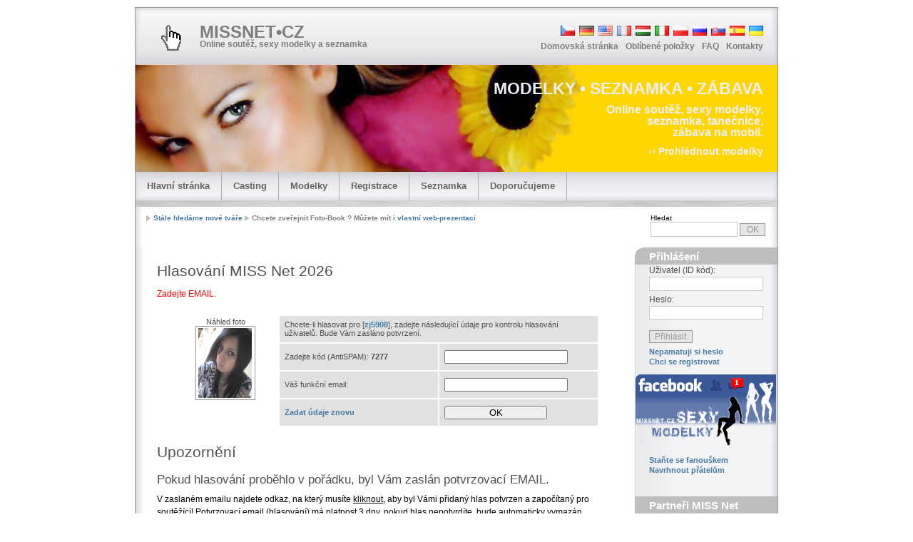

--- FILE ---
content_type: text/html; charset=windows-1250
request_url: http://www.missnet.cz/index.php?miss=hlasuj&volba=zj5908
body_size: 6783
content:
<!DOCTYPE html PUBLIC "-//W3C//DTD XHTML 1.0 Strict//EN" "http://www.w3.org/TR/xhtml1/DTD/xhtml1-strict.dtd">
<html xmlns="http://www.w3.org/1999/xhtml" lang="en">
  <!--  Multiflex-3 v1.8/L4         -->
  <head>
  <meta name="google-site-verification" content="lNIScpWVDJN1I7NUSBW8DX36od_Uryh5mDNLLP7yAU0" />
<!-- Google tag (gtag.js) -->
<script async src="https://www.googletagmanager.com/gtag/js?id=G-4JFDNNQBG2"></script>
<script>
  window.dataLayer = window.dataLayer || [];
  function gtag(){dataLayer.push(arguments);}
  gtag('js', new Date());

  gtag('config', 'G-4JFDNNQBG2');
</script>




<meta http-equiv='Content-Type' content='text/html; charset=windows-1250'/>
<meta http-equiv="Content-Language" content="cs-CZ" />
<meta http-equiv='Cache-Control' content='no-cache'/>
<meta http-equiv='Expires' content='0'/>
<meta http-equiv='pragma' content='no-cache'/>

<meta name='author' content='RŠ'/>
<meta name='copyright' content='2003 MISS Net'/>
<meta name='description' content='MISS Net online soutěž, půvabné a sexy modelky, seznamka, zábava na mobil. Připojte se také, nebo dejte svůj hlas miss. http://www.missnet.cz'/>
<meta name='distribution' content='global' />

<meta name='keywords' content='agentury, akt, akty, baby, beauty, dívky, erotic, fashion, foto, fotografie, fotomodelky, glamour, hlasování, inzeráty, inzerce, miss, móda, modeling, modelingová agentura, modelka, modelky, muži, nahé, nude, online, on-line, photo, profesionální, reklama, sexy, seznámení, seznamka, sms, tanečnice, tapety, zábava, ženy' />
  
<meta name='language' content='czech, CS'/>
<meta name="publisher" content="MISSNET.cz"/>
<meta name="revisit-after" content="1 days"/>
<meta name='robots' content='all,follow'/>
<meta name="verify-v1" content="5/6MCwOCKMBoISPGON8NvRI/NKdFi03rtzVnIvit4wc=" />
<meta name="google-site-verification" content="K-mUSaWlUkAdtW1aehEWsut4Qj0826A1WHJGD2BLAt0" />
<meta name="msvalidate.01" content="5D88D472AE338B5CF964EAFD42F444D5" />


<link rel='stylesheet' type='text/css' media='screen,projection,print' href='./css/layout3_setup.css' />
<link rel='stylesheet' type='text/css' media='screen,projection,print' href='./css/layout3_text.css' />
<link rel='stylesheet' type='text/css' media='screen,projection,print' href='./style2.css' />

<link rel='icon' type='image/x-icon' href='./img/favicon.ico' />

<script src='java.js' type='text/javascript'></script>

<title>MISS Net - online soutěž, sexy modelky a seznamka  : hlasuj</title>


<style type="text/css">
.wp_badge_c2 {
	background:#ffffff;
	top:200px;
	left:0px;
	border:0px solid #cccccc;
	color:#333333;
}

.wp_badge_c4 {
	background:#ffffff;
	top:200px;
	left:0px;
	border:0px solid #cccccc;
	color:#333333;
}


.magical { 
	display:block; 
	position:absolute; top:15px;
	-webkit-transform: rotate(-90deg); 
  -moz-transform: rotate(-90deg);	
	position:fixed;	
	left:-93px;
  top:200px;	
  background-color:#ffffff;
  padding:5px;
  font-size:16px;
  font-weight:bold;
  border:0px solid #cccccc;
}

a.tab{color:#cccccc; text-decoration:none; background-color:#ffffff; padding:5px;}
a.tab:hover{ color:#ffd700; text-decoration:none; background-color:#ffffff;}
a.tab:hover span.wp_dom {color:#ff0099;}
.wp_dom {color:#999999;}
			
.verticaltext{
  font: bold 16px Verdana;
  width: 15px;
  writing-mode: tb-rl;
  left:5px;
  top:200px;
  background-color:#ffffff;
  padding:5px;
  font-size:13px;
  font-weight:bold;
  position:fixed;	
  border:0px solid #ffffff;
}
</style>
  
  <script async src="//pagead2.googlesyndication.com/pagead/js/adsbygoogle.js"></script>
  <script>
    (adsbygoogle = window.adsbygoogle || []).push({
      google_ad_client: "ca-pub-2726558629979752",
      enable_page_level_ads: true
    });
  </script>

  </head>
  <!-- Global IE fix to avoid layout crash when single word size wider than column width -->
  <!--[if IE]><style type="text/css"> body {word-wrap: break-word;}</style><![endif]-->
  <body>  
    <!-- Main Page Container -->  
    <div class="page-container">  
      <a name='top'></a>     
          
      <!-- For alternative headers START PASTE here -->    
      <!-- A. HEADER -->           
      <div class="header">             
        <!-- A.1 HEADER TOP -->       
        <div class="header-top">                 
          <!-- Sitelogo and sitename -->         
          <a class="sitelogo" href="index.php" title="Hlavní stránka"></a>        
          <div class="sitename">          <h1>
              <a href="index.php" title="Hlavní stránka">MISSNET&bull;CZ           
           </a></h1>          <h2>Online soutěž, sexy modelky a seznamka</h2>        
          </div>             
          <!-- Navigation Level 0 -->         
          <div class="nav0">        
<ul><li><a href='lang.php?tl=cs' ><img src='./lang/flag_cs.png' alt='Czech' /></a>
</li><li><a href='lang.php?tl=de' ><img src='./lang/flag_de.png' alt='German' /></a>
</li><li><a href='lang.php?tl=en' ><img src='./lang/flag_en.png' alt='English' /></a>
</li><li><a href='lang.php?tl=fr' ><img src='./lang/flag_fr.png' alt='French' /></a>
</li><li><a href='lang.php?tl=hu' ><img src='./lang/flag_hu.png' alt='Hungarian' /></a>
</li><li><a href='lang.php?tl=it' ><img src='./lang/flag_it.png' alt='Italian' /></a>
</li><li><a href='lang.php?tl=pl' ><img src='./lang/flag_pl.png' alt='Polish' /></a>
</li><li><a href='lang.php?tl=ru' ><img src='./lang/flag_ru.png' alt='Russian' /></a>
</li><li><a href='lang.php?tl=sk' ><img src='./lang/flag_sk.png' alt='Slovak' /></a>
</li><li><a href='lang.php?tl=es' ><img src='./lang/flag_es.png' alt='Spanish' /></a>
</li><li><a href='lang.php?tl=uk' ><img src='./lang/flag_uk.png' alt='Ukrainian' /></a>
</li></ul>        
          </div>			         
          <!-- Navigation Level 1 -->         
          <div class="nav1">          
            <ul>            
              <li>
              <a href="#" onclick="this.style.behavior='url(#default#homepage)'; this.setHomePage(document.location.href); return false;" title="Nastavit jako domovskou stránku">
                Domovská stránka</a>
              </li>            
              <li>
              <a href="#" rel='sidebar' onclick='return AddFavorite(this,document.location.href,document.title);' title="Přidat k oblíbeným položkám">
                Oblíbené položky</a>
              </li>            
              <li>
              <a href="?miss=dotazy" title="FAQ">
                FAQ</a>
              </li>            
              <li>
              <a href="?miss=kontakty" title="Kontakty">
                Kontakty</a>
              </li>																		           
            </ul>        
          </div>                     
        </div>             
        <!-- A.2 HEADER MIDDLE -->       
        <div class="header-middle">                 
          <!-- Site message -->         
          <div class="sitemessage">          <h1>MODELKY &bull; SEZNAMKA &bull; ZÁBAVA</h1>          <h2>Online soutěž, sexy modelky,<br /> seznamka, tanečnice,<br /> zábava na mobil.</h2>          <h3>
              <a href="?miss=db">&rsaquo;&rsaquo;&nbsp;Prohlédnout modelky</a></h3>        
          </div>               
        </div>             
        <!-- A.3 HEADER BOTTOM -->       
        <div class="header-bottom">               
          <!-- Navigation Level 2 (Drop-down menus) -->         
          <div class="nav2">	           
            <!-- Navigation item -->           
            <ul>            
              <li>
              <a href="index.php">
                Hlavní stránka                <!--[if IE 7]><!--></a>
              <!--<![endif]-->              
              <!--[if lte IE 6]><table><tr><td><![endif]-->                
              <ul>                  
                <li>
                <a href="?miss=audit">
                  Audit MISS Net</a>
                </li>                  
                <li>
                <a href="?miss=doporuceni">
                  Doporučení MISS Net</a>
                </li>                  
                <li>
                <a href="?miss=db&amp;missnavig=foto">
                  Databáze MIX</a>
                </li>                  
                <li>
                <a href="?miss=fotogalery&amp;missnavig=foto">
                  Fotogalerie MIX</a>
                </li>                  
                <li>
                <a href="?miss=katalogy">
                  Katalogy a portály</a>
                </li>                  
                <!-- <li><a href="?miss=stat">Statistika</a></li> -->                  
                <li>
                <a href="?miss=nad">
                  Www služby</a>
                </li>                
              </ul>              
              <!--[if lte IE 6]></td></tr></table></a><![endif]-->            
              </li>          
            </ul>          
            <!-- Navigation item -->          
            <ul>            
              <li>
              <a href="?miss=casting">
                Casting                <!--[if IE 7]><!--></a>
              <!--<![endif]-->              
              <!--[if lte IE 6]><table><tr><td><![endif]-->                
              <ul>                  
                <li>
                <a href="?miss=cast_add">
                  Přidat Casting</a>
                </li>                  
                <li>
                <a href="?miss=casting">
                  Vypsat Casting</a>
                </li>                
              </ul>              
              <!--[if lte IE 6]></td></tr></table></a><![endif]-->            
              </li>          
            </ul>          
            <!-- Navigation item -->          
            <ul>            
              <li>
              <a href="?miss=db">
                Modelky                <!--[if IE 7]><!--></a>
              <!--<![endif]-->              
              <!--[if lte IE 6]><table><tr><td><![endif]-->                
              <ul>                  
                <li>
                <a href="?miss=db">
                  Databáze MISS Net</a>
                </li>                  
                <li>
                <a href="?miss=duel">
                  Duel - souboj</a>
                </li>                  
                <li>
                <a href="?miss=fotogalery">
                  Fotogalerie</a>
                </li>                  
                <li>
                <a href="?miss=gallery">
                  Galerie</a>
                </li>                  
                <li>
                <a href="?miss=znamkuj">
                  Hodnocení fotek</a>
                </li>                  
                <li>
                <a href="?miss=db&amp;oby=z">
                  Modelky - ženy</a>
                </li>                  
                <li>
                <a href="?miss=db&amp;oby=m">
                  Modelové - muži</a>
                </li>                  
                <li>
                <a href="?miss=db&amp;sby=9">
                  Nové tváře</a>
                </li>                  
                <li>
                <a href="?miss=topfoto">
                  Portréty</a>
                </li>                
              </ul>              
              <!--[if lte IE 6]></td></tr></table></a><![endif]-->            
              </li>          
            </ul>                    
            <!-- Navigation item -->           
            <ul>            
              <li>
              <a href="?miss=form-reg">
                Registrace                <!--[if IE 7]><!--></a>
              <!--<![endif]-->              
              <!--[if lte IE 6]><table><tr><td><![endif]-->                
              <ul>                  
                <li>
                <a href="?miss=proc">
                  Proč MISS Net?</a>
                </li>                  
                <li>
                <a href="?miss=podminky">
                  Podmínky MISS Net</a>
                </li>                  
                <li>
                <a href="?miss=form-reg">
                  Online registrace</a>
                </li>                
              </ul>              
              <!--[if lte IE 6]></td></tr></table></a><![endif]-->            
              </li>          
            </ul>                     
            <!-- Navigation item -->           
            <ul>            
              <li>
              <a href="?miss=seznamka">
                Seznamka                <!--[if IE 7]><!--></a>
              <!--<![endif]-->              
              <!--[if lte IE 6]><table><tr><td><![endif]-->                
              <ul>                  
                <li>
                <a href="?miss=seznamka&amp;c=n1">
                  Vážná seznámení</a>
                </li>                  
                <li>
                <a href="?miss=seznamka&amp;c=n2">
                  Sexy seznamka - flirt</a>
                </li>                  
                <li>
                <a href="?miss=seznamka&amp;c=n3">
                  Pojďme ...</a>
                </li>                  
                <li>
                <a href="?miss=seznamka&amp;c=n4">
                  Cestujme spolu</a>
                </li>                  
                <li>
                <a href="?miss=seznamka&amp;c=n5">
                  Sport</a>
                </li>                  
                <li>
                <a href="?miss=seznamka&amp;c=n6">
                  Dopisování, přátelé</a>
                </li>                
              </ul>              
              <!--[if lte IE 6]></td></tr></table></a><![endif]-->            
              </li>          
            </ul>          
            <!-- Navigation item -->          
            
            
                      
            <!-- Navigation item -->          
            <ul>            
              <li>
              <a href="http://www.onlinehosting.cz">
                Doporučujeme                <!--[if IE 7]><!--></a>
              <!--<![endif]-->              
              <!--[if lte IE 6]><table><tr><td><![endif]-->                
              <ul>                  
                <li>
                <a href="http://www.onlinehosting.cz">
                  Onlinehosting.cz</a>
                </li>                  
                <li>
                <a href="http://www.onlinehosting.cz/objednavka.php">
                  Registrace domény</a>
                </li>                  
                <li>
                <a href="http://www.onlinehosting.cz/webhosting/hosting-cenik.htm">
                  Webhosting ceník</a>
                </li>                
              </ul>              
              <!--[if lte IE 6]></td></tr></table></a><![endif]-->            
              </li>          
            </ul>                             
          </div>                 
          <div class='mn-spon'>        
        
          </div>         	  
        </div>      
        <!-- A.4 HEADER BREADCRUMBS -->      
        <!-- Breadcrumbs -->      
        <div class="header-breadcrumbs">        
          <ul>          
            <li>
            <a href="?miss=form-reg">Stále hledáme nové tváře</a>
            </li>          
            <li>Chcete zveřejnit Foto-Book ? Můžete mít i 
            <a href='http://www.onlinehosting.cz'>vlastní web-prezentaci</a>
            </li>        
          </ul>        
          <!-- Search form -->                           
          <div class="searchform">                
            <div style='clear:both'>
            </div>          
            <form action="index.php?miss=db#databaze" method="post">            
              <fieldset>Hledat
                <br/>              
                <input name="sf1" class="field" value="" />              
                <input type="submit" name="button" class="button" value="OK" />            
              </fieldset>          
            </form>        
          </div>      
        </div>    
      </div>    
      <!-- For alternative headers END PASTE here -->    
      <!-- B. MAIN -->    
      <div class="main">         
        <!-- B.1 MAIN CONTENT -->       
        <div class="main-content">                 
          <!-- Pagetitle --> 

<h2 class='pagetitle'>Hlasování MISS Net 2026</h2>


<p><font color='#ff0000'>Zadejte EMAIL.</font></p><form action='?' method='post' enctype='multipart/form-data' ><input type='hidden' name='miss' value='hlasuj'><input type='hidden' name='volba' value='zj5908'><table><tr><td valign='top'  style='background:#ffffff; text-align:center'  class='td25' rowspan='4'>Náhled foto<br/><img src='fotos/2009/7/zj5908/zj5908.jpg' class='port center' alt='Jana Zlá'></td><td class='td75' colspan='2'>Chcete-li hlasovat pro [<a href='?miss=view&amp;id=zj5908'>zj5908</a>], zadejte následující údaje pro kontrolu hlasování uživatelů. Bude Vám zasláno potvrzení.</td></tr><tr><td class='td33'>Zadejte kód (AntiSPAM): <b>7277</b></td><td class='td33'><input type='text' name='koder' size='20'></td></tr><tr><td class='td33'>Váš funkční email: </td><td class='td33'><input type='text' name='vasemail' size='20'></td></tr><tr><td class='td33'><a href='?miss=hlasuj&volba=zj5908'>Zadat údaje znovu</a></td><td class='td33'><input type='hidden' name='testkod' value='7277' size='9'><input type='submit' value=' OK ' style='width:144px'></td></tr></table></form><p><h2>Upozornění</h3><h3>Pokud hlasování proběhlo v pořádku, byl Vám zaslán potvrzovací EMAIL.</h3><p>V zaslaném emailu najdete odkaz, na který musíte <u>kliknout</u>, aby byl Vámi přidaný hlas potvrzen a započítaný pro soutěžící! Potvrzovací email (hlasování) má <u>platnost</u> 3 dny, pokud hlas nepotvrdíte, bude automaticky vymazán.</p><h2>Hlasujte i přes mobil, odesláním SMS</h2>
<h3>Pošlete SMS hlas. Přijetí vaší SMS si můžete hned zkontrolovat.</h3><p><a href='index.php?miss=sms_hlas&amp;idsms=zj5908'>Poslat SMS hlas!</a> <span class='red'><strong>MISSNET ZJ5908</strong></span></p><p><ul><li><a href='#sms_cr'>SMS - Česká Republika (ČR)</a> -> <strong>MISSNET ZJ5908</strong> <span class='pozn'>na číslo</span> 909 0330</li></ul></p><a name='smsinfo'></a>
<hr class='clear-contentunit'/><a name='sms_cr'></a><h2>SMS body - Česká Republika</h2><h3>Jak můžete posílat SMS body</h3><div style='padding:4px; background:#ffffcc'><p>SMS zprávu: <font  style='font-size:18pt; font-weight:bold' >MISSNET ZJ5908</font><br/><p>ODESLAT na číslo: <font  style='font-size:18pt; font-weight:bold'  color='#ff0000'>909 0330</font> nebo <font  style='font-size:18pt; font-weight:bold'  color='#0000ff'>909 0350</font></p></div><h2>Odesláním na zvolené číslo posíláte daný počet bodů:</h2><p><table>
<tr><td style='background:#99ff66' align='center'>telefonní<br/>číslo</td><td style='background:#99ff66' align='center'>základní<br/>body</td><td style='background:#99ff66' align='center'><strong>bonus<br/>navíc</strong></td><td style='background:#99ff66' align='center'>připsané<br/>body</td><td style='background:#99ff66' align='center'>cena<br/>sms</td><td style='background:#99ff66' align='center'><strong>ušetříte<br/>kredit</strong></td></tr><tr style='background:#eeeeee'><td style='background:#ffff99' align='center'><b><font color='#0000ff'>900 0306</font></b></td><td  style='color:#999999'>1</td><td  align='right'>0%</td><td style='background:#ffff99' align='right'><b><font color='#0000ff'> 1</font></b></td><td  align='right' style='color:#999999'>6,- Kč
</td><td  align='right'>0,00%</td></tr>
<tr style='background:#eeeeee'><td style='background:#ffff99' align='center'><b><font color='#ff0000'>909 0330</font></b></td><td  style='color:#999999'>5</td><td  align='right'>100%</td><td style='background:#ffff99' align='right'><b><font color='#ff0000'>10</font></b></td><td  align='right' style='color:#999999'>30,- Kč
</td><td  align='right'>50,00%</td></tr>
<tr style='background:#eeeeee'><td style='background:#ffff99' align='center'><b><font color='#0000ff'>909 0350</font></b></td><td  style='color:#999999'>8,3</td><td  align='right'>140%</td><td style='background:#ffff99' align='right'><b><font color='#0000ff'> 20</font></b></td><td  align='right' style='color:#999999'>50,- Kč
</td><td  align='right'>58,40%</td></tr>
</table>
<hr class='clear-contentunit'/><h2>SMS - Česká Republika</h2><p><font size='1' color='#999999'>Cena za odeslání SMS je patrná z koncového dvojčíslí Premium SMS čísla.<br/>Například: Cena 6,- Kč /SMS na 900 0306<br/>Technicky zabezpečuje Premium SMS, s.r.o., P.O.Box 68, Praha 4<br/>službu neposkytuje Eurotel, T-Mobile, Vodafone<br/>Informace k dané službě získáte na infolince telefonní číslo: +420 225 396 396</font></p>
<p>
                            
        </div>      
        <!-- B.2 MAIN NAVIGATION -->      
        <div class="main-navigation">        
          <!-- Navigation Level 3 -->        
          <div class="round-border-topleft">
          </div>        
          <h2 class="first">Přihlášení</h2>
        
          <!-- Login -->        
          <br />        
          <div class="loginform">          
            <form method="post" action="?miss=hlasuj&amp;pgadmin=hlasuj&amp;id=">              
              <fieldset>            
                <p>
                  <label for="username_1" class="top">Uživatel (ID kód):
                  </label><br />                
                  <input type="text" name="loginname" id="username_1" tabindex="1" class="field" value="" />
                </p>    	      
                <p>
                  <label for="password_1" class="top">Heslo:
                  </label><br />                
                  <input type="password" name="login" id="password_1" tabindex="2" class="field" value="" />
                </p>    	      
                <p>
                  <input type="submit" name="cmdweblogin" class="button" value="Přihlásit"  />
                </p>	          
                <p>
                  <a href="?miss=heslo" id="forgotpsswd_1">Nepamatuji si heslo</a>
                </p>	          
                <p>
                  <a href="?miss=form-reg">Chci se registrovat</a>
                </p>	          
              </fieldset>          
            </form>        
          </div>
        
          <!-- Text formats -->
<br /><a href='http://www.facebook.com/sexy.modelky'><img src='images/sexy-facebook.gif' border='0' class='foto'></a><br /><br /><p><a href='http://www.facebook.com/sexy.modelky'>Staňte se fanouškem</a><br/><a href='http://www.facebook.com/sexy.modelky'>Navrhnout přátelům</a></p><h2>Partneři MISS Net</h2><p><a href='http://www.onlinehosting.cz'>Online Hosting - webhosting <br/>a registrace domén</a></p>

	<p>
		<a href='http://www.mojegalanterka.cz/?utm_source=missnet.cz&utm_medium=banner&utm_campaign=mojegalanterka.cz&utm_content=150x100'>
			MojeGalanterka.cz
			<br />
			<img src='partneri/vytvory-eshop-klubicka.jpg' alt='MojeGalanterka - eshop' />
		</a>
	</p>
<p>Zájemci o zveřejnění reklamy, nebo sponzoring či partnerství MISS Net, kontaktujte nás. <br/>Chcete-li přidat odkaz, nebo věnovat cenu do soutěže, jako partner.</p>
<h2>Doporučujeme</h2><p>Umístěte si ikonu MISS Net na vlastní webové stránky:
<br/><a href='?miss=html8831'><img src='images/mn125x60.gif' alt='MISS Net - Soutěž krásných dívek'/></a>
</p><h2>Svátky a přání</h2>
<p>Včera: Doubravka<br/>Dnes: <a href='?miss=db&amp;vjmeno=Ilona'>Ilona</a> (6)<br/>Zítra: Běla<br/>Pozítří: Slavomír</p><p><a href='?miss=prani'>Poslat foto jako přání</a></p>      
        </div>                     
      </div>           
      <!-- C. FOOTER AREA -->            
      <div class="footer">      
        <p>2003-
          2026 MISS Net | 
          <a href="http://www.mojebrisko.cz">Moje Bříško</a> | 
          <a href="http://www.nasebatole.cz">Naše Batole</a> | 
          <a href="http://www.predskolaci.cz">Předškoláci</a> | 
          <a href='http://www.onlinehosting.cz'>OnlineHosting</a>
        </p>
      </div>         
    </div>  

<script>
  (function(i,s,o,g,r,a,m){i['GoogleAnalyticsObject']=r;i[r]=i[r]||function(){
  (i[r].q=i[r].q||[]).push(arguments)},i[r].l=1*new Date();a=s.createElement(o),
  m=s.getElementsByTagName(o)[0];a.async=1;a.src=g;m.parentNode.insertBefore(a,m)
  })(window,document,'script','https://www.google-analytics.com/analytics.js','ga');

  ga('create', 'UA-2875627-1', 'auto');
  ga('send', 'pageview');

</script>
<script type="text/javascript">var bbSite='http___www.missnet.cz'; var bbMainDomain='intext.billboard.cz';</script>
<script type="text/javascript" src="http://code.intext.billboard.cz/code/http___www.missnet.cz/code.js"></script>  
  </body>
</html>


--- FILE ---
content_type: text/html; charset=utf-8
request_url: https://www.google.com/recaptcha/api2/aframe
body_size: 268
content:
<!DOCTYPE HTML><html><head><meta http-equiv="content-type" content="text/html; charset=UTF-8"></head><body><script nonce="pkKuYlSARjiDFUyAQKS3uw">/** Anti-fraud and anti-abuse applications only. See google.com/recaptcha */ try{var clients={'sodar':'https://pagead2.googlesyndication.com/pagead/sodar?'};window.addEventListener("message",function(a){try{if(a.source===window.parent){var b=JSON.parse(a.data);var c=clients[b['id']];if(c){var d=document.createElement('img');d.src=c+b['params']+'&rc='+(localStorage.getItem("rc::a")?sessionStorage.getItem("rc::b"):"");window.document.body.appendChild(d);sessionStorage.setItem("rc::e",parseInt(sessionStorage.getItem("rc::e")||0)+1);localStorage.setItem("rc::h",'1768886175365');}}}catch(b){}});window.parent.postMessage("_grecaptcha_ready", "*");}catch(b){}</script></body></html>

--- FILE ---
content_type: application/javascript
request_url: http://www.missnet.cz/java.js
body_size: 1104
content:
function AddFavorite(linkObj,addUrl,addTitle)
    {
      if (document.all && !window.opera)
      {
        window.external.AddFavorite(addUrl,addTitle);
        return false;
      }
      else if (window.opera && window.print)
      {
        linkObj.title = addTitle;
        return true;
      }
      else if ((typeof window.sidebar == 'object') && (typeof window.sidebar.addPanel == 'function'))
      {
        if (window.confirm('Přidat oblíbenou stránku jako nový panel?'))
        {
          window.sidebar.addPanel(addTitle,addUrl,'');
          return false;
        }
      }
      window.alert('Po potvrzení stiskněte CTRL-D,\nstránka bude přidána k vašim oblíbeným odkazům.');
      return false;
    }

function countit() {
        strlength = document.direct.text.value.length;
	document.direct.chars.value = strlength;
	}

function flashview(flash,xx,yy) {
	document.writeln('<object classid="clsid:D27CDB6E-AE6D-11cf-96B8-444553540000" codebase="http://download.macromedia.com/pub/shockwave/cabs/flash/swflash.cab#version=6,0,0,0" width="'+xx+'" height="'+yy+'">');
	document.writeln('<param name=movie value="'+flash+'">');
	document.writeln('<param name=quality value=high>');
	document.writeln('<param name=wmode value=transparent>');
	document.writeln('<embed src="'+flash+'" quality=high pluginspage="http://www.macromedia.com/shockwave/download/index.cgi?P1_Prod_Version=ShockwaveFlash" type="application/x-shockwave-flash" width="'+xx+'" height="'+yy+'"></embed>');
	document.writeln('</object>');
	}

function navigset(objekt) {
  var navigace = objekt.value;
  if (navigace != "") {
  	page = "index.php?miss=" + navigace;
  	location.replace(page);
  }
}

function potvrzeni(formular) {
	anone = window.confirm("Prosím, potvrďte volbu!");
	return anone;
}

function validate(formular) {
  ok = "1";
  delkatextu = formular.text.value.length;
  if (delkatextu > 4096) {
  	alert ("Text zprávy je příliš dlouhý ["+ delkatextu +"]. \n Může mít jen 4096 znaků.");
  	ok = "0";
  	return false;
	}

  if ((formular.odesilatel.value=="@") || (formular.odesilatel.value=="")) {
  	alert("Musíte vyplnit email.");
  	formular.odesilatel.focus();
  	ok = "0";
  	return false;
	}

  if(formular.text.value=="") {
  	alert("Musíte vyplnit zprávu.");
  	formular.text.focus();
  	ok = "0";
  	return false;
	}

  if (ok=="1") {
  	return true;
	} else {
  	return false;
	}

}

function checkall() {
  for (var i=0;i<document.formular.elements.length;i++) {
    var e=document.formular.elements[i];
    e.checked=document.formular.allid.checked;
  }
}